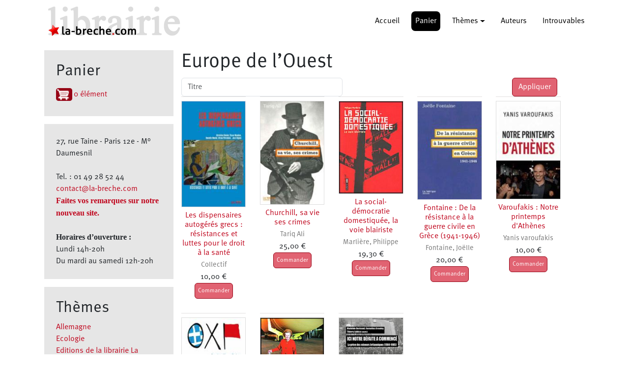

--- FILE ---
content_type: text/html; charset=UTF-8
request_url: https://la-breche.com/index.php/theme/europe-de-louest
body_size: 7120
content:

<!DOCTYPE html>
<html lang="fr" dir="ltr" prefix="og: https://ogp.me/ns#" class="h-100">
  <head>
    <meta charset="utf-8" />
<noscript><style>form.antibot * :not(.antibot-message) { display: none !important; }</style>
</noscript><script>var _paq = _paq || [];(function(){var u=(("https:" == document.location.protocol) ? "https://matomo.npa2009.org/" : "https://matomo.npa2009.org/");_paq.push(["setSiteId", "10"]);_paq.push(["setTrackerUrl", u+"matomo.php"]);_paq.push(["setDoNotTrack", 1]);if (!window.matomo_search_results_active) {_paq.push(["trackPageView"]);}_paq.push(["setIgnoreClasses", ["no-tracking","colorbox"]]);_paq.push(["enableLinkTracking"]);var d=document,g=d.createElement("script"),s=d.getElementsByTagName("script")[0];g.type="text/javascript";g.defer=true;g.async=true;g.src=u+"matomo.js";s.parentNode.insertBefore(g,s);})();</script>
<link rel="canonical" href="https://la-breche.com/index.php/theme/europe-de-louest" />
<meta name="Generator" content="Drupal 9 (https://www.drupal.org); Commerce 2" />
<meta name="MobileOptimized" content="width" />
<meta name="HandheldFriendly" content="true" />
<meta name="viewport" content="width=device-width, initial-scale=1.0" />
<link rel="icon" href="/sites/default/files/logo-la-breche-carre-petit.png" type="image/png" />

    <title>Europe de l’Ouest | La Brèche</title>
    <link rel="stylesheet" media="all" href="/sites/default/files/css/css_C1HAKHzVV5dbMDy-RJuhr4QXlzAUQOdM3rfVBf95jxc.css" />
<link rel="stylesheet" media="all" href="/sites/default/files/css/css_c1iQRv8MYjanbhHYi-aBIpa5zgXEGCP7K39r9dWXeTA.css" />

    
  </head>
  <body class="path-taxonomy   d-flex flex-column h-100">
        <div class="visually-hidden-focusable skip-link p-3 container">
      <a href="#main-content" class="p-2">
        Aller au contenu principal
      </a>
    </div>
    
      <div class="dialog-off-canvas-main-canvas d-flex flex-column h-100" data-off-canvas-main-canvas>
    

<header role="banner">
  

    <nav class="navbar navbar-expand-lg navbar-dark text-light ">
    <div class="container d-flex">
        <div class="region region-nav-branding">
    <div id="block-b5labreche-branding" class="block block-system block-system-branding-block">
  
    
  <div class="navbar-brand d-flex align-items-center">

    <a href="/" title="Accueil" rel="home" class="site-logo d-block">
    <img src="/sites/default/files/logo-la-breche.png" alt="Accueil" fetchpriority="high" />
  </a>
  
  <div>
    
      </div>
</div>
</div>

  </div>


              <button class="navbar-toggler collapsed" type="button" data-bs-toggle="collapse"
                data-bs-target="#navbarSupportedContent" aria-controls="navbarSupportedContent"
                aria-expanded="false" aria-label="Toggle navigation">
          <span class="navbar-toggler-icon"></span>
        </button>

        <div class="collapse navbar-collapse justify-content-md-end" id="navbarSupportedContent">
            <div class="region region-nav-main">
    <nav role="navigation" aria-labelledby="block-b5labreche-main-navigation-menu" id="block-b5labreche-main-navigation" class="block block-menu navigation menu--main">
            
  <h5 class="visually-hidden" id="block-b5labreche-main-navigation-menu">Navigation principale</h5>
  

        
            <ul data-block="nav_main" class="navbar-nav justify-content-end flex-wrap nav-level-0">
                    <li class="nav-item">
          <a href="/index.php/" class="nav-link" data-drupal-link-system-path="&lt;front&gt;">Accueil</a>
      </li>

                    <li class="nav-item">
          <a href="/index.php/cart" class="nav-link" data-drupal-link-system-path="cart">Panier</a>
      </li>

                    <li class="nav-item dropdown">
          <a href="/index.php/categories" class="nav-link dropdown-toggle" role="button" data-bs-toggle="dropdown" aria-expanded="false" title="Expand menu Thèmes" data-drupal-link-system-path="categories">Thèmes</a>
                  <ul data-block="nav_main" class="dropdown-menu nav-level-1">
                    <li class="nav-item">
          <a href="/index.php/categories" class="dropdown-item" data-drupal-link-system-path="categories">Voir les thèmes</a>
      </li>

                    <li class="nav-item">
          <a href="/index.php/theme/bandes-dessinees" class="dropdown-item" data-drupal-link-system-path="taxonomy/term/478">BD</a>
      </li>

                    <li class="nav-item">
          <a href="/index.php/theme/romans-et-litterature" class="dropdown-item" data-drupal-link-system-path="taxonomy/term/35">Littérature</a>
      </li>

                    <li class="nav-item">
          <a href="/index.php/theme/polars" class="dropdown-item" data-drupal-link-system-path="taxonomy/term/38">Polars</a>
      </li>

                    <li class="nav-item">
          <a href="/index.php/theme/politique" class="dropdown-item" data-drupal-link-system-path="taxonomy/term/182">Politique</a>
      </li>

        </ul>
  
      </li>

                    <li class="nav-item">
          <a href="/index.php/auteurs" class="nav-link" data-drupal-link-system-path="auteurs">Auteurs</a>
      </li>

                    <li class="nav-item">
          <a href="/index.php/introuvables" class="nav-link" data-drupal-link-system-path="introuvables">Introuvables</a>
      </li>

        </ul>
  



  </nav>

  </div>

          
        </div>
          </div>
  </nav>
  
</header>

<main role="main">
  <a id="main-content" tabindex="-1"></a>
  
  
  

  <div class="container">
        <div class="row g-0">
              <div class="order-2 order-lg-1 col-12 col-lg-3">
            <div class="region region-sidebar-first">
    <div id="block-panier" class="block block-commerce-cart">
  
      <h2>Panier</h2>
    
      <div class="cart--cart-block">
  <div class="cart-block--summary">
    <a class="cart-block--link__expand" href="/cart">
      <span class="cart-block--summary__icon"><img src="/modules/contrib/commerce/icons/ffffff/cart.png" alt="Panier" class="img-fluid" />
</span>
      <span class="cart-block--summary__count">0 élément</span>
    </a>
  </div>
  </div>

  </div>
<div id="block-contact" class="block block-block-content block-block-content6d6c6da6-cfb5-45d0-a523-140f42f46bf2">
  
    
      
            <div class="clearfix text-formatted field field--name-body field--type-text-with-summary field--label-hidden field__item"><p>27, rue Taine - Paris 12e - M° Daumesnil</p><p> </p><p>Tel. : 01 49 28 52 44‬</p><p><a href="mailto:contact@la-breche.com">contact@la-breche.com</a></p><p><a href="https://la-breche.com/contact/feedback"><strong>Faites vos remarques sur notre nouveau site.</strong></a></p><p> </p><p><strong>Horaires d’ouverture :</strong></p><p>Lundi 14h-20h</p><p>Du mardi au samedi 12h-20h</p></div>
      
  </div>
<div class="views-element-container block block-views block-views-blockblocs-de-taxo-block-3" id="block-views-block-blocs-de-taxo-block-3">
  
      <h2>Thèmes</h2>
    
      <div data-block="sidebar_first"><div class="view view-blocs-de-taxo view-id-blocs_de_taxo view-display-id-block_3 js-view-dom-id-0d51ca20a017358a81b2c177b93c38373520efc70bb5625e33cd5a5f3bb89b73">
  
    
      
      <div class="view-content">
          <div class="views-row"><div class="views-field views-field-name"><span class="field-content"><a href="/theme/allemagne" hreflang="fr">Allemagne</a></span></div></div>
    <div class="views-row"><div class="views-field views-field-name"><span class="field-content"><a href="/theme/ecologie" hreflang="fr">Ecologie</a></span></div></div>
    <div class="views-row"><div class="views-field views-field-name"><span class="field-content"><a href="/theme/editions-de-la-librairie-la-breche" hreflang="fr">Editions de la librairie La Brèche</a></span></div></div>
    <div class="views-row"><div class="views-field views-field-name"><span class="field-content"><a href="/theme/genres-et-sexualites-feminisme" hreflang="fr">Genres et sexualités-Féminisme</a></span></div></div>
    <div class="views-row"><div class="views-field views-field-name"><span class="field-content"><a href="/theme/immigration-etou-postcolonialisme" hreflang="fr">Immigration et/ou postcolonialisme</a></span></div></div>
    <div class="views-row"><div class="views-field views-field-name"><span class="field-content"><a href="/theme/jeux" hreflang="fr">Jeux</a></span></div></div>
    <div class="views-row"><div class="views-field views-field-name"><span class="field-content"><a href="/theme/lenine" hreflang="fr">Lénine</a></span></div></div>
    <div class="views-row"><div class="views-field views-field-name"><span class="field-content"><a href="/theme/proche-et-moyen-orient" hreflang="fr">Proche et Moyen-Orient</a></span></div></div>
    <div class="views-row"><div class="views-field views-field-name"><span class="field-content"><a href="/theme/revolution-russe-iiie-internationale" hreflang="fr">Révolution russe - IIIe Internationale</a></span></div></div>
    <div class="views-row"><div class="views-field views-field-name"><span class="field-content"><a href="/theme/romans-et-litterature" hreflang="fr">Romans et littérature</a></span></div></div>
    <div class="views-row"><div class="views-field views-field-name"><span class="field-content"><a href="/theme/trotsky-trotskysme" hreflang="fr">Trotsky/ trotskysme</a></span></div></div>

    </div>
  
          <div class="more-link"><a href="/categories">Tous les thèmes</a></div>

      </div>
</div>

  </div>
<nav role="navigation" aria-labelledby="block-b5labreche-account-menu-menu" id="block-b5labreche-account-menu" class="block block-menu navigation menu--account">
            
  <h5 class="visually-hidden" id="block-b5labreche-account-menu-menu">Menu du compte de l&#039;utilisateur</h5>
  

        
              <ul data-block="sidebar_first" class="nav navbar-nav">
                    <li class="nav-item">
        <a href="/user/login" class="nav-link" data-drupal-link-system-path="user/login">Se connecter</a>
              </li>
        </ul>
  


  </nav>

  </div>

        </div>
            <div class="order-1 order-lg-2 col-12 col-lg-9">
          <div class="region region-content">
    <div data-drupal-messages-fallback class="hidden"></div>
<div id="block-b5labreche-page-title" class="block block-core block-page-title-block">
  
    
      
<h1>Europe de l’Ouest</h1>


  </div>
<div id="block-b5labreche-content" class="block block-system block-system-main-block">
  
    
      <div class="views-element-container"><div class="grille view view-produit-par-taxonomie view-id-produit_par_taxonomie view-display-id-default js-view-dom-id-e5520c4f22ce9f8345e2d140087d66213b295fd49369301efb95d200c794f58a">
  
    
        <div class="view-filters">
      <form class="views-exposed-form" data-drupal-selector="views-exposed-form-produit-par-taxonomie-default" action="/index.php/theme/europe-de-louest" method="get" id="views-exposed-form-produit-par-taxonomie-default" accept-charset="UTF-8">
  <div class="form--inline clearfix">
  <div class="js-form-item form-item js-form-type-textfield form-type-textfield js-form-item-title form-item-title form-no-label">
        
  <input placeholder="Titre" data-drupal-selector="edit-title" type="text" id="edit-title" name="title" value="" size="30" maxlength="128" class="form-text form-control" />


        </div>
<div data-drupal-selector="edit-actions" class="form-actions js-form-wrapper form-wrapper" id="edit-actions">
    <input data-drupal-selector="edit-submit-produit-par-taxonomie" type="submit" id="edit-submit-produit-par-taxonomie" value="Appliquer" class="button js-form-submit form-submit btn btn-primary" />

</div>

</div>

</form>

    </div>
    
      <div class="view-content">
          <div class="views-row"><div class="views-field views-field-field-couverture"><div class="field-content">  <a href="/index.php/product/18870?v=18870" hreflang="fr"><img loading="lazy" src="/sites/default/files/styles/medium/public/2023-07/4724.jpg?itok=9FIh4IaJ" width="133" height="220" class="img-fluid image-style-medium" />

</a>
</div></div><div class="views-field views-field-field-couverture-1"><div class="field-content"></div></div><div class="views-field views-field-title"><h3 class="field-content"><a href="/index.php/product/18870" hreflang="fr">Les dispensaires autogérés grecs : résistances et luttes pour le droit à la santé</a></h3></div><div class="views-field views-field-field-auteur-1"><div class="field-content"></div></div><div class="views-field views-field-field-auteur"><div class="field-content"><a href="/index.php/auteur/collectif" hreflang="fr">Collectif</a></div></div><div class="views-field views-field-price__number"><span class="field-content">10,00 €</span></div><div class="views-field views-field-variations-target-id"><span class="field-content"><form class="commerce-order-item-add-to-cart-form-commerce-product-18870 commerce-order-item-add-to-cart-form" data-drupal-selector="commerce-order-item-add-to-cart-form-commerce-product-18870" action="/index.php/theme/europe-de-louest" method="post" id="commerce-order-item-add-to-cart-form-commerce-product-18870" accept-charset="UTF-8">
  <div class="field--type-entity-reference field--name-purchased-entity field--widget-commerce-product-variation-attributes js-form-wrapper form-wrapper" data-drupal-selector="edit-purchased-entity-wrapper" id="edit-purchased-entity-wrapper">      
  </div>

  <input autocomplete="off" data-drupal-selector="form-sntxmv12dkmug4cltndxqnblimms9mdykccjjegium4" type="hidden" name="form_build_id" value="form-sNTXmV12DKmuG4cLtnDXQNblImmS9mDykCcjJeGIum4" />


  <input data-drupal-selector="edit-commerce-order-item-add-to-cart-form-commerce-product-18870" type="hidden" name="form_id" value="commerce_order_item_add_to_cart_form_commerce_product_18870" />

<div data-drupal-selector="edit-actions" class="form-actions js-form-wrapper form-wrapper" id="edit-actions--2">
    <input class="button--add-to-cart button button--primary js-form-submit form-submit btn btn-primary" data-drupal-selector="edit-submit" type="submit" id="edit-submit" name="op" value="Commander" />

</div>

</form>
</span></div></div>
    <div class="views-row"><div class="views-field views-field-field-couverture"><div class="field-content"></div></div><div class="views-field views-field-field-couverture-1"><div class="field-content">  <a href="/index.php/product/21185" hreflang="fr"><img loading="lazy" src="/sites/default/files/styles/medium/public/2023-07/66yE0fMOp2wid6vm608FjgqXL-7YJXlgZRY7p4nG3rnyH4oxAp3xkA-cover-large.jpg?itok=K3AzGHTl" width="136" height="220" alt="" class="img-fluid image-style-medium" />

</a>
</div></div><div class="views-field views-field-title"><h3 class="field-content"><a href="/index.php/product/21185" hreflang="fr">Churchill, sa vie ses crimes</a></h3></div><div class="views-field views-field-field-auteur-1"><div class="field-content"></div></div><div class="views-field views-field-field-auteur"><div class="field-content"><a href="/index.php/auteur/tariq-ali" hreflang="fr">Tariq Ali</a></div></div><div class="views-field views-field-price__number"><span class="field-content">25,00 €</span></div><div class="views-field views-field-variations-target-id"><span class="field-content"><form class="commerce-order-item-add-to-cart-form-commerce-product-21185 commerce-order-item-add-to-cart-form" data-drupal-selector="commerce-order-item-add-to-cart-form-commerce-product-21185" action="/index.php/theme/europe-de-louest" method="post" id="commerce-order-item-add-to-cart-form-commerce-product-21185" accept-charset="UTF-8">
  <div class="field--type-entity-reference field--name-purchased-entity field--widget-commerce-product-variation-attributes js-form-wrapper form-wrapper" data-drupal-selector="edit-purchased-entity-wrapper" id="edit-purchased-entity-wrapper--2">      
  </div>

  <input autocomplete="off" data-drupal-selector="form-xgz8gd6oq6xfm2fej2mvnvjipmfel-vcr2ds6vmuypa" type="hidden" name="form_build_id" value="form-xgZ8gd6oq6xFm2FeJ2MvnVjiPMFeL-Vcr2dS6vMUypA" />


  <input data-drupal-selector="edit-commerce-order-item-add-to-cart-form-commerce-product-21185" type="hidden" name="form_id" value="commerce_order_item_add_to_cart_form_commerce_product_21185" />

<div data-drupal-selector="edit-actions" class="form-actions js-form-wrapper form-wrapper" id="edit-actions--3">
    <input class="button--add-to-cart button button--primary js-form-submit form-submit btn btn-primary" data-drupal-selector="edit-submit" type="submit" id="edit-submit--2" name="op" value="Commander" />

</div>

</form>
</span></div></div>
    <div class="views-row"><div class="views-field views-field-field-couverture"><div class="field-content">  <a href="/index.php/product/16246?v=16246" hreflang="fr"><img loading="lazy" src="/sites/default/files/styles/medium/public/2023-07/2108.jpg?itok=7blyMtOW" width="152" height="220" class="img-fluid image-style-medium" />

</a>
</div></div><div class="views-field views-field-field-couverture-1"><div class="field-content"></div></div><div class="views-field views-field-title"><h3 class="field-content"><a href="/index.php/product/16246" hreflang="fr">La social-démocratie domestiquée, la voie blairiste</a></h3></div><div class="views-field views-field-field-auteur-1"><div class="field-content"></div></div><div class="views-field views-field-field-auteur"><div class="field-content"><a href="/index.php/auteur/marliere-philippe" hreflang="fr">Marlière, Philippe</a></div></div><div class="views-field views-field-price__number"><span class="field-content">19,30 €</span></div><div class="views-field views-field-variations-target-id"><span class="field-content"><form class="commerce-order-item-add-to-cart-form-commerce-product-16246 commerce-order-item-add-to-cart-form" data-drupal-selector="commerce-order-item-add-to-cart-form-commerce-product-16246" action="/index.php/theme/europe-de-louest" method="post" id="commerce-order-item-add-to-cart-form-commerce-product-16246" accept-charset="UTF-8">
  <div class="field--type-entity-reference field--name-purchased-entity field--widget-commerce-product-variation-attributes js-form-wrapper form-wrapper" data-drupal-selector="edit-purchased-entity-wrapper" id="edit-purchased-entity-wrapper--3">      
  </div>

  <input autocomplete="off" data-drupal-selector="form-lvxuieedh-cy5u8hw6om-rvpe-usdr5xugclvaz1rxe" type="hidden" name="form_build_id" value="form-lvXUiEeDH-cY5u8hW6Om_RvPE-UsdR5xugCLvAz1rxE" />


  <input data-drupal-selector="edit-commerce-order-item-add-to-cart-form-commerce-product-16246" type="hidden" name="form_id" value="commerce_order_item_add_to_cart_form_commerce_product_16246" />

<div data-drupal-selector="edit-actions" class="form-actions js-form-wrapper form-wrapper" id="edit-actions--4">
    <input class="button--add-to-cart button button--primary js-form-submit form-submit btn btn-primary" data-drupal-selector="edit-submit" type="submit" id="edit-submit--3" name="op" value="Commander" />

</div>

</form>
</span></div></div>
    <div class="views-row"><div class="views-field views-field-field-couverture"><div class="field-content">  <a href="/index.php/product/17155?v=17155" hreflang="fr"><img loading="lazy" src="/sites/default/files/styles/medium/public/2023-07/2997.jpg?itok=M2Wj1epm" width="143" height="220" class="img-fluid image-style-medium" />

</a>
</div></div><div class="views-field views-field-field-couverture-1"><div class="field-content"></div></div><div class="views-field views-field-title"><h3 class="field-content"><a href="/index.php/product/17155" hreflang="fr">Fontaine : De la résistance à la guerre civile en Grèce (1941-1946)</a></h3></div><div class="views-field views-field-field-auteur-1"><div class="field-content"></div></div><div class="views-field views-field-field-auteur"><div class="field-content"><a href="/index.php/auteur/fontaine-joelle" hreflang="fr">Fontaine, Joëlle</a></div></div><div class="views-field views-field-price__number"><span class="field-content">20,00 €</span></div><div class="views-field views-field-variations-target-id"><span class="field-content"><form class="commerce-order-item-add-to-cart-form-commerce-product-17155 commerce-order-item-add-to-cart-form" data-drupal-selector="commerce-order-item-add-to-cart-form-commerce-product-17155" action="/index.php/theme/europe-de-louest" method="post" id="commerce-order-item-add-to-cart-form-commerce-product-17155" accept-charset="UTF-8">
  <div class="field--type-entity-reference field--name-purchased-entity field--widget-commerce-product-variation-attributes js-form-wrapper form-wrapper" data-drupal-selector="edit-purchased-entity-wrapper" id="edit-purchased-entity-wrapper--4">      
  </div>

  <input autocomplete="off" data-drupal-selector="form-gqlnqpg4xdlp6yqfzugluv20mutrcfemj-2qoql1vko" type="hidden" name="form_build_id" value="form-GqLNqPg4XdLP6yqfZUGluv20mutRcfEmJ_2qOQL1Vko" />


  <input data-drupal-selector="edit-commerce-order-item-add-to-cart-form-commerce-product-17155" type="hidden" name="form_id" value="commerce_order_item_add_to_cart_form_commerce_product_17155" />

<div data-drupal-selector="edit-actions" class="form-actions js-form-wrapper form-wrapper" id="edit-actions--5">
    <input class="button--add-to-cart button button--primary js-form-submit form-submit btn btn-primary" data-drupal-selector="edit-submit" type="submit" id="edit-submit--4" name="op" value="Commander" />

</div>

</form>
</span></div></div>
    <div class="views-row"><div class="views-field views-field-field-couverture"><div class="field-content">  <a href="/index.php/product/18483?v=18483" hreflang="fr"><img loading="lazy" src="/sites/default/files/styles/medium/public/2023-07/4360.jpg?itok=ht-FR0L0" width="144" height="220" class="img-fluid image-style-medium" />

</a>
</div></div><div class="views-field views-field-field-couverture-1"><div class="field-content"></div></div><div class="views-field views-field-title"><h3 class="field-content"><a href="/index.php/product/18483" hreflang="fr">Varoufakis : Notre printemps d&#039;Athènes</a></h3></div><div class="views-field views-field-field-auteur-1"><div class="field-content"></div></div><div class="views-field views-field-field-auteur"><div class="field-content"><a href="/index.php/auteur/yanis-varoufakis" hreflang="fr">Yanis varoufakis</a></div></div><div class="views-field views-field-price__number"><span class="field-content">10,00 €</span></div><div class="views-field views-field-variations-target-id"><span class="field-content"><form class="commerce-order-item-add-to-cart-form-commerce-product-18483 commerce-order-item-add-to-cart-form" data-drupal-selector="commerce-order-item-add-to-cart-form-commerce-product-18483" action="/index.php/theme/europe-de-louest" method="post" id="commerce-order-item-add-to-cart-form-commerce-product-18483" accept-charset="UTF-8">
  <div class="field--type-entity-reference field--name-purchased-entity field--widget-commerce-product-variation-attributes js-form-wrapper form-wrapper" data-drupal-selector="edit-purchased-entity-wrapper" id="edit-purchased-entity-wrapper--5">      
  </div>

  <input autocomplete="off" data-drupal-selector="form-j3gfrksplghc0ci6jk76ptkeloqe3zpznqsgqgjbksm" type="hidden" name="form_build_id" value="form-j3GfrKSPLGHC0CI6jK76PtkeLOqe3ZPZNQsgQgjBksM" />


  <input data-drupal-selector="edit-commerce-order-item-add-to-cart-form-commerce-product-18483" type="hidden" name="form_id" value="commerce_order_item_add_to_cart_form_commerce_product_18483" />

<div data-drupal-selector="edit-actions" class="form-actions js-form-wrapper form-wrapper" id="edit-actions--6">
    <input class="button--add-to-cart button button--primary js-form-submit form-submit btn btn-primary" data-drupal-selector="edit-submit" type="submit" id="edit-submit--5" name="op" value="Commander" />

</div>

</form>
</span></div></div>
    <div class="views-row"><div class="views-field views-field-field-couverture"><div class="field-content">  <a href="/index.php/product/18489?v=18489" hreflang="fr"><img loading="lazy" src="/sites/default/files/styles/medium/public/2023-07/4367.jpg?itok=sPrS-22D" width="137" height="220" class="img-fluid image-style-medium" />

</a>
</div></div><div class="views-field views-field-field-couverture-1"><div class="field-content"></div></div><div class="views-field views-field-title"><h3 class="field-content"><a href="/index.php/product/18489" hreflang="fr">Kouvelakis : La Grèce, Syriza et l&#039;Europe néolibérale</a></h3></div><div class="views-field views-field-field-auteur-1"><div class="field-content"></div></div><div class="views-field views-field-field-auteur"><div class="field-content"><a href="/index.php/auteur/kouvelakis-stathis-0" hreflang="fr">Kouvelakis Stathis</a></div></div><div class="views-field views-field-price__number"><span class="field-content">18,00 €</span></div><div class="views-field views-field-variations-target-id"><span class="field-content"><form class="commerce-order-item-add-to-cart-form-commerce-product-18489 commerce-order-item-add-to-cart-form" data-drupal-selector="commerce-order-item-add-to-cart-form-commerce-product-18489" action="/index.php/theme/europe-de-louest" method="post" id="commerce-order-item-add-to-cart-form-commerce-product-18489" accept-charset="UTF-8">
  <div class="field--type-entity-reference field--name-purchased-entity field--widget-commerce-product-variation-attributes js-form-wrapper form-wrapper" data-drupal-selector="edit-purchased-entity-wrapper" id="edit-purchased-entity-wrapper--6">      
  </div>

  <input autocomplete="off" data-drupal-selector="form-4lqeqghxjmvqfqbph3f9ziip01bscdfb5mj2pmvpvvo" type="hidden" name="form_build_id" value="form-4lQeqGHXjMVQFQBpH3F9ziIp01BsCDfB5mJ2PMvPVvo" />


  <input data-drupal-selector="edit-commerce-order-item-add-to-cart-form-commerce-product-18489" type="hidden" name="form_id" value="commerce_order_item_add_to_cart_form_commerce_product_18489" />

<div data-drupal-selector="edit-actions" class="form-actions js-form-wrapper form-wrapper" id="edit-actions--7">
    <input class="button--add-to-cart button button--primary js-form-submit form-submit btn btn-primary" data-drupal-selector="edit-submit" type="submit" id="edit-submit--6" name="op" value="Commander" />

</div>

</form>
</span></div></div>
    <div class="views-row"><div class="views-field views-field-field-couverture"><div class="field-content">  <a href="/index.php/product/16081?v=16081" hreflang="fr"><img loading="lazy" src="/sites/default/files/styles/medium/public/2023-07/1958.jpg?itok=n-IgUoE1" width="172" height="220" alt="" class="img-fluid image-style-medium" />

</a>
</div></div><div class="views-field views-field-field-couverture-1"><div class="field-content"></div></div><div class="views-field views-field-title"><h3 class="field-content"><a href="/index.php/product/16081" hreflang="fr">Le populisme autoritaire, le New Labour</a></h3></div><div class="views-field views-field-field-auteur-1"><div class="field-content"></div></div><div class="views-field views-field-field-auteur"><div class="field-content"><a href="/index.php/auteur/stuart-hall-0" hreflang="fr">Stuart Hall</a></div></div><div class="views-field views-field-price__number"><span class="field-content">10,00 €</span></div><div class="views-field views-field-variations-target-id"><span class="field-content"><form class="commerce-order-item-add-to-cart-form-commerce-product-16081 commerce-order-item-add-to-cart-form" data-drupal-selector="commerce-order-item-add-to-cart-form-commerce-product-16081" action="/index.php/theme/europe-de-louest" method="post" id="commerce-order-item-add-to-cart-form-commerce-product-16081" accept-charset="UTF-8">
  <div class="field--type-entity-reference field--name-purchased-entity field--widget-commerce-product-variation-attributes js-form-wrapper form-wrapper" data-drupal-selector="edit-purchased-entity-wrapper" id="edit-purchased-entity-wrapper--7">      
  </div>

  <input autocomplete="off" data-drupal-selector="form-bqsaio-bgirix41he2qeghxtg3kyifuuomcyxuzligy" type="hidden" name="form_build_id" value="form-bQSaIo_BGiRiX41HE2qEGHXTG3KyIFUUOMcYxuZLIGY" />


  <input data-drupal-selector="edit-commerce-order-item-add-to-cart-form-commerce-product-16081" type="hidden" name="form_id" value="commerce_order_item_add_to_cart_form_commerce_product_16081" />

<div data-drupal-selector="edit-actions" class="form-actions js-form-wrapper form-wrapper" id="edit-actions--8">
    <input class="button--add-to-cart button button--primary js-form-submit form-submit btn btn-primary" data-drupal-selector="edit-submit" type="submit" id="edit-submit--7" name="op" value="Commander" />

</div>

</form>
</span></div></div>
    <div class="views-row"><div class="views-field views-field-field-couverture"><div class="field-content"></div></div><div class="views-field views-field-field-couverture-1"><div class="field-content">  <a href="/index.php/product/21557" hreflang="fr"><img loading="lazy" src="/sites/default/files/styles/medium/public/2024-11/1_2.jpg?itok=GIep_a8N" width="157" height="220" alt="" class="img-fluid image-style-medium" />

</a>
</div></div><div class="views-field views-field-title"><h3 class="field-content"><a href="/index.php/product/21557" hreflang="fr">Ici notre défaite a commencé, la grève des mineurs britanniques 1984-1985</a></h3></div><div class="views-field views-field-field-auteur-1"><div class="field-content"></div></div><div class="views-field views-field-field-auteur"><div class="field-content"><a href="/index.php/auteur/labica-thierry-0" hreflang="fr">Labica Thierry</a></div></div><div class="views-field views-field-price__number"><span class="field-content">17,00 €</span></div><div class="views-field views-field-variations-target-id"><span class="field-content"><form class="commerce-order-item-add-to-cart-form-commerce-product-21557 commerce-order-item-add-to-cart-form" data-drupal-selector="commerce-order-item-add-to-cart-form-commerce-product-21557" action="/index.php/theme/europe-de-louest" method="post" id="commerce-order-item-add-to-cart-form-commerce-product-21557" accept-charset="UTF-8">
  <div class="field--type-entity-reference field--name-purchased-entity field--widget-commerce-product-variation-attributes js-form-wrapper form-wrapper" data-drupal-selector="edit-purchased-entity-wrapper" id="edit-purchased-entity-wrapper--8">      
  </div>

  <input autocomplete="off" data-drupal-selector="form-tttdi2aunmezvtyh8dsmnbhwf9n6vc6ywte9zyicfyy" type="hidden" name="form_build_id" value="form-tTtdi2AuNMEzVtYh8DSMNbHwf9n6vC6yWTE9zyiCFYY" />


  <input data-drupal-selector="edit-commerce-order-item-add-to-cart-form-commerce-product-21557" type="hidden" name="form_id" value="commerce_order_item_add_to_cart_form_commerce_product_21557" />

<div data-drupal-selector="edit-actions" class="form-actions js-form-wrapper form-wrapper" id="edit-actions--9">
    <input class="button--add-to-cart button button--primary js-form-submit form-submit btn btn-primary" data-drupal-selector="edit-submit" type="submit" id="edit-submit--8" name="op" value="Commander" />

</div>

</form>
</span></div></div>

    </div>
  
      
          </div>
</div>

  </div>

  </div>

      </div>
          </div>
  </div>

</main>

<footer role="contentinfo" class="mt-auto   footer-dark text-light bg-secondary">
  <div class="container">
      <div class="region region-footer">
    <div id="block-infos" class="block block-block-content block-block-contenta0b31a28-7145-49aa-9f50-e08ea88f9cdd">
  
    
      
            <div class="clearfix text-formatted field field--name-body field--type-text-with-summary field--label-hidden field__item"><p><a href="/contact">Contact</a></p><p><a href="https://www.facebook.com/librairielabreche"><img src="/sites/default/files/inline-images/iconfinder_facebook_online_social_media_734399.png" data-entity-uuid="0fdecfc1-f805-45bc-919e-bb3dab5175cc" data-entity-type="file" alt="Lien Facebook" width="25" height="auto" loading="lazy" />   Facebook</a>      <a href="https://www.instagram.com/librairie_labreche/"><img src="/sites/default/files/inline-images/iconfinder_instagram_online_social_media_734394.png" data-entity-uuid="4d6001e2-7811-45da-bb1c-5fd99d6f17b9" data-entity-type="file" alt="Lien instagram" width="25" height="auto" loading="lazy" />  Instagram</a>       <a href="https://podcast.lanticapitaliste.org/taxonomy/term/8"><img src="/sites/default/files/inline-images/iconfinder_Microphone_4737443_0.png" data-entity-uuid="99e0a8f4-277f-455f-bb23-918b645c0e14" data-entity-type="file" width="25" height="auto" loading="lazy" />  Podcasts</a>      <a href="https://www.youtube.com/watch?v=e0B1r7kBRJA&amp;list=PLn18G_o1gaSsiJYNmBq7Gw1AvqpJQjHgW"><img src="/sites/default/files/inline-images/iconfinder_youtube_online_social_media_734361-3.png" data-entity-uuid="19cd11a3-e006-4374-bd16-67a384adf8b2" data-entity-type="file" width="25" height="auto" loading="lazy" /></a>  <a href="https://www.youtube.com/watch?v=e0B1r7kBRJA&amp;list=PLn18G_o1gaSsiJYNmBq7Gw1AvqpJQjHgW">YouTube</a></p></div>
      
  </div>
<div id="block-mentionslegales" class="block block-block-content block-block-contente4a5f55d-c778-44ee-ab0e-a8e90a9115d8">
  
      <h2>Mentions légales</h2>
    
      
            <div class="clearfix text-formatted field field--name-body field--type-text-with-summary field--label-hidden field__item"><p>Raison sociale : NOUVELLE LIBRAIRIE LA BRECHE</p><p>SARL au capital de 1600 euros</p><p>Adresse: 27 RUE TAINE 75012 PARIS</p><p>SIRET : 51146993400018</p><p>TVA intracom. : FR855119934</p><p>Hébergé par OVH. 2 rue Kellermann - 59100 Roubaix - France</p></div>
      
  </div>

  </div>

  </div>
</footer>

  </div>

    
    <script type="application/json" data-drupal-selector="drupal-settings-json">{"path":{"baseUrl":"\/index.php\/","scriptPath":null,"pathPrefix":"","currentPath":"taxonomy\/term\/549","currentPathIsAdmin":false,"isFront":false,"currentLanguage":"fr"},"pluralDelimiter":"\u0003","suppressDeprecationErrors":true,"ajaxPageState":{"libraries":"b5labreche\/global-styling,bootstrap5\/base,bootstrap5\/bootstrap5-js-latest,bootstrap5\/global-styling,bootstrap5\/messages,commerce_cart\/cart_block,core\/normalize,matomo\/matomo,system\/base,views\/views.ajax,views\/views.module","theme":"b5labreche","theme_token":null},"ajaxTrustedUrl":{"\/index.php\/theme\/europe-de-louest":true,"form_action_p_pvdeGsVG5zNF_XLGPTvYSKCf43t8qZYSwcfZl2uzM":true},"matomo":{"disableCookies":false,"trackMailto":true},"views":{"ajax_path":"\/views\/ajax","ajaxViews":{"views_dom_id:0d51ca20a017358a81b2c177b93c38373520efc70bb5625e33cd5a5f3bb89b73":{"view_name":"blocs_de_taxo","view_display_id":"block_3","view_args":"","view_path":"\/node","view_base_path":null,"view_dom_id":"0d51ca20a017358a81b2c177b93c38373520efc70bb5625e33cd5a5f3bb89b73","pager_element":0}}},"user":{"uid":0,"permissionsHash":"0632f9fa05d0ae1e9e4b3a99d8d615f8866870478ba8413266babe6df4897e84"}}</script>
<script src="/sites/default/files/js/js_gyrCCXtbXbtoZ6dCifbaj-F2qbhiHw98wZO0qcncvgE.js"></script>

  </body>
</html>
